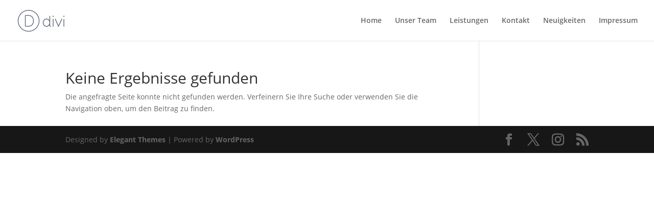

--- FILE ---
content_type: text/css
request_url: https://www.hausarzt-ergoldsbach.de/wp-content/themes/Divi-child/style.css?ver=4.27.4
body_size: 811
content:
/*
 Theme Name:     Divi Child-Theme
 Theme URI:      http://www.elegantthemes.com
 Description:    Divi Child-Theme
 Author:         Divi.world
 Author URI:     https://divi.world
 Template:       Divi
 Version:        1.0.0
*/
 
/* =Ab hier kannst du deine CSS-Anpassungen eintragen
------------------------------------------------------- */

/* open-sans-300 - latin */
@font-face {
  font-family: 'Open Sans';
  font-style: normal;
  font-weight: 300;
  src: url('../../../fonts/open-sans-v17-latin-300.eot'); /* IE9 Compat Modes */
  src: local('Open Sans Light'), local('OpenSans-Light'),
       url('../../../fonts/open-sans-v17-latin-300.eot?#iefix') format('embedded-opentype'), /* IE6-IE8 */
       url('../../../fonts/open-sans-v17-latin-300.woff2') format('woff2'), /* Super Modern Browsers */
       url('../../../fonts/open-sans-v17-latin-300.woff') format('woff'), /* Modern Browsers */
       url('../../../fonts/open-sans-v17-latin-300.ttf') format('truetype'), /* Safari, Android, iOS */
       url('../../../fonts/open-sans-v17-latin-300.svg#OpenSans') format('svg'); /* Legacy iOS */
}

/* open-sans-300italic - latin */
@font-face {
  font-family: 'Open Sans';
  font-style: italic;
  font-weight: 300;
  src: url('../../../fonts/open-sans-v17-latin-300italic.eot'); /* IE9 Compat Modes */
  src: local('Open Sans Light Italic'), local('OpenSans-LightItalic'),
       url('../../../fonts/open-sans-v17-latin-300italic.eot?#iefix') format('embedded-opentype'), /* IE6-IE8 */
       url('../../../fonts/open-sans-v17-latin-300italic.woff2') format('woff2'), /* Super Modern Browsers */
       url('../../../fonts/open-sans-v17-latin-300italic.woff') format('woff'), /* Modern Browsers */
       url('../../../fonts/open-sans-v17-latin-300italic.ttf') format('truetype'), /* Safari, Android, iOS */
       url('../../../fonts/open-sans-v17-latin-300italic.svg#OpenSans') format('svg'); /* Legacy iOS */
}

/* open-sans-regular - latin */
@font-face {
  font-family: 'Open Sans';
  font-style: normal;
  font-weight: 400;
  src: url('../../../fonts/open-sans-v17-latin-regular.eot'); /* IE9 Compat Modes */
  src: local('Open Sans Regular'), local('OpenSans-Regular'),
       url('../../../fonts/open-sans-v17-latin-regular.eot?#iefix') format('embedded-opentype'), /* IE6-IE8 */
       url('../../../fonts/open-sans-v17-latin-regular.woff2') format('woff2'), /* Super Modern Browsers */
       url('../../../fonts/open-sans-v17-latin-regular.woff') format('woff'), /* Modern Browsers */
       url('../../../fonts/open-sans-v17-latin-regular.ttf') format('truetype'), /* Safari, Android, iOS */
       url('../../../fonts/open-sans-v17-latin-regular.svg#OpenSans') format('svg'); /* Legacy iOS */
}

/* open-sans-italic - latin */
@font-face {
  font-family: 'Open Sans';
  font-style: italic;
  font-weight: 400;
  src: url('../../../fonts/open-sans-v17-latin-italic.eot'); /* IE9 Compat Modes */
  src: local('Open Sans Italic'), local('OpenSans-Italic'),
       url('../../../fonts/open-sans-v17-latin-italic.eot?#iefix') format('embedded-opentype'), /* IE6-IE8 */
       url('../../../fonts/open-sans-v17-latin-italic.woff2') format('woff2'), /* Super Modern Browsers */
       url('../../../fonts/open-sans-v17-latin-italic.woff') format('woff'), /* Modern Browsers */
       url('../../../fonts/open-sans-v17-latin-italic.ttf') format('truetype'), /* Safari, Android, iOS */
       url('../../../fonts/open-sans-v17-latin-italic.svg#OpenSans') format('svg'); /* Legacy iOS */
}

/* open-sans-600 - latin */
@font-face {
  font-family: 'Open Sans';
  font-style: normal;
  font-weight: 600;
  src: url('../../../fonts/open-sans-v17-latin-600.eot'); /* IE9 Compat Modes */
  src: local('Open Sans SemiBold'), local('OpenSans-SemiBold'),
       url('../../../fonts/open-sans-v17-latin-600.eot?#iefix') format('embedded-opentype'), /* IE6-IE8 */
       url('../../../fonts/open-sans-v17-latin-600.woff2') format('woff2'), /* Super Modern Browsers */
       url('../../../fonts/open-sans-v17-latin-600.woff') format('woff'), /* Modern Browsers */
       url('../../../fonts/open-sans-v17-latin-600.ttf') format('truetype'), /* Safari, Android, iOS */
       url('../../../fonts/open-sans-v17-latin-600.svg#OpenSans') format('svg'); /* Legacy iOS */
}

/* open-sans-600italic - latin */
@font-face {
  font-family: 'Open Sans';
  font-style: italic;
  font-weight: 600;
  src: url('../../../fonts/open-sans-v17-latin-600italic.eot'); /* IE9 Compat Modes */
  src: local('Open Sans SemiBold Italic'), local('OpenSans-SemiBoldItalic'),
       url('../../../fonts/open-sans-v17-latin-600italic.eot?#iefix') format('embedded-opentype'), /* IE6-IE8 */
       url('../../../fonts/open-sans-v17-latin-600italic.woff2') format('woff2'), /* Super Modern Browsers */
       url('../../../fonts/open-sans-v17-latin-600italic.woff') format('woff'), /* Modern Browsers */
       url('../../../fonts/open-sans-v17-latin-600italic.ttf') format('truetype'), /* Safari, Android, iOS */
       url('../../../fonts/open-sans-v17-latin-600italic.svg#OpenSans') format('svg'); /* Legacy iOS */
}

/* open-sans-700italic - latin */
@font-face {
  font-family: 'Open Sans';
  font-style: italic;
  font-weight: 700;
  src: url('../../../fonts/open-sans-v17-latin-700italic.eot'); /* IE9 Compat Modes */
  src: local('Open Sans Bold Italic'), local('OpenSans-BoldItalic'),
       url('../../../fonts/open-sans-v17-latin-700italic.eot?#iefix') format('embedded-opentype'), /* IE6-IE8 */
       url('../../../fonts/open-sans-v17-latin-700italic.woff2') format('woff2'), /* Super Modern Browsers */
       url('../../../fonts/open-sans-v17-latin-700italic.woff') format('woff'), /* Modern Browsers */
       url('../../../fonts/open-sans-v17-latin-700italic.ttf') format('truetype'), /* Safari, Android, iOS */
       url('../../../fonts/open-sans-v17-latin-700italic.svg#OpenSans') format('svg'); /* Legacy iOS */
}

/* open-sans-700 - latin */
@font-face {
  font-family: 'Open Sans';
  font-style: normal;
  font-weight: 700;
  src: url('../../../fonts/open-sans-v17-latin-700.eot'); /* IE9 Compat Modes */
  src: local('Open Sans Bold'), local('OpenSans-Bold'),
       url('../../../fonts/open-sans-v17-latin-700.eot?#iefix') format('embedded-opentype'), /* IE6-IE8 */
       url('../../../fonts/open-sans-v17-latin-700.woff2') format('woff2'), /* Super Modern Browsers */
       url('../../../fonts/open-sans-v17-latin-700.woff') format('woff'), /* Modern Browsers */
       url('../../../fonts/open-sans-v17-latin-700.ttf') format('truetype'), /* Safari, Android, iOS */
       url('../../../fonts/open-sans-v17-latin-700.svg#OpenSans') format('svg'); /* Legacy iOS */
}

/* open-sans-800 - latin */
@font-face {
  font-family: 'Open Sans';
  font-style: normal;
  font-weight: 800;
  src: url('../../../fonts/open-sans-v17-latin-800.eot'); /* IE9 Compat Modes */
  src: local('Open Sans ExtraBold'), local('OpenSans-ExtraBold'),
       url('../../../fonts/open-sans-v17-latin-800.eot?#iefix') format('embedded-opentype'), /* IE6-IE8 */
       url('../../../fonts/open-sans-v17-latin-800.woff2') format('woff2'), /* Super Modern Browsers */
       url('../../../fonts/open-sans-v17-latin-800.woff') format('woff'), /* Modern Browsers */
       url('../../../fonts/open-sans-v17-latin-800.ttf') format('truetype'), /* Safari, Android, iOS */
       url('../../../fonts/open-sans-v17-latin-800.svg#OpenSans') format('svg'); /* Legacy iOS */
}

/* open-sans-800italic - latin */
@font-face {
  font-family: 'Open Sans';
  font-style: italic;
  font-weight: 800;
  src: url('../../../fonts/open-sans-v17-latin-800italic.eot'); /* IE9 Compat Modes */
  src: local('Open Sans ExtraBold Italic'), local('OpenSans-ExtraBoldItalic'),
       url('../../../fonts/open-sans-v17-latin-800italic.eot?#iefix') format('embedded-opentype'), /* IE6-IE8 */
       url('../../../fonts/open-sans-v17-latin-800italic.woff2') format('woff2'), /* Super Modern Browsers */
       url('../../../fonts/open-sans-v17-latin-800italic.woff') format('woff'), /* Modern Browsers */
       url('../../../fonts/open-sans-v17-latin-800italic.ttf') format('truetype'), /* Safari, Android, iOS */
       url('../../../fonts/open-sans-v17-latin-800italic.svg#OpenSans') format('svg'); /* Legacy iOS */
}

--- FILE ---
content_type: text/css
request_url: https://www.hausarzt-ergoldsbach.de/wp-content/et-cache/global/et-divi-customizer-global.min.css?ver=1732740375
body_size: 1019
content:
body,.et_pb_column_1_2 .et_quote_content blockquote cite,.et_pb_column_1_2 .et_link_content a.et_link_main_url,.et_pb_column_1_3 .et_quote_content blockquote cite,.et_pb_column_3_8 .et_quote_content blockquote cite,.et_pb_column_1_4 .et_quote_content blockquote cite,.et_pb_blog_grid .et_quote_content blockquote cite,.et_pb_column_1_3 .et_link_content a.et_link_main_url,.et_pb_column_3_8 .et_link_content a.et_link_main_url,.et_pb_column_1_4 .et_link_content a.et_link_main_url,.et_pb_blog_grid .et_link_content a.et_link_main_url,body .et_pb_bg_layout_light .et_pb_post p,body .et_pb_bg_layout_dark .et_pb_post p{font-size:14px}.et_pb_slide_content,.et_pb_best_value{font-size:15px}a{color:#000000}body .et_pb_button{background-color:#818282;border-width:0px!important;border-radius:0px}body.et_pb_button_helper_class .et_pb_button,body.et_pb_button_helper_class .et_pb_module.et_pb_button{}body .et_pb_bg_layout_light.et_pb_button:hover,body .et_pb_bg_layout_light .et_pb_button:hover,body .et_pb_button:hover{background-color:#2d2d2d;border-radius:0px}@media only screen and (min-width:1350px){.et_pb_row{padding:27px 0}.et_pb_section{padding:54px 0}.single.et_pb_pagebuilder_layout.et_full_width_page .et_post_meta_wrapper{padding-top:81px}.et_pb_fullwidth_section{padding:0}}	h1,h2,h3,h4,h5,h6{font-family:'Open Sans',Helvetica,Arial,Lucida,sans-serif}body,input,textarea,select{font-family:'Open Sans',Helvetica,Arial,Lucida,sans-serif}.et_pb_button{font-family:'Open Sans',Helvetica,Arial,Lucida,sans-serif}#main-header,#et-top-navigation{font-family:'Open Sans',Helvetica,Arial,Lucida,sans-serif}#top-header .container{font-family:'Open Sans',Helvetica,Arial,Lucida,sans-serif}.twelve-columns .et_pb_module{width:8.33%;float:left}.eleven-columns .et_pb_module{width:9.09%;float:left}.ten-columns .et_pb_module{width:10%;float:left}.nine-columns .et_pb_module{width:11.11%;float:left}.eight-columns .et_pb_module{width:12.5%;float:left}.seven-columns .et_pb_module{width:14.29%;float:left}.six-columns .et_pb_module{width:16.67%;float:left}.five-columns .et_pb_module{width:20%;float:left}.et_pb_fullwidth_menu--with-logo .et_pb_menu__menu>nav>ul>li>a,.et_pb_menu--with-logo .et_pb_menu__menu>nav>ul>li>a{padding:10px 50px 10px 50px!important}#divi-sticky-header{top:0;width:100%;z-index:99!important}.et_mobile_nav_menu{padding-bottom:30px}.et_mobile_menu{padding:2%!important}.disable-lightbox a{pointer-events:none}.disable-lightbox .et_overlay{display:none!important}.more{display:none}.read-more-btn{background-color:#5ca4db;color:#ffffff;font-size:16px;padding:10px 20px;border:none}.blog-image-aspect-ratio .entry-featured-image-url{padding-top:66.67%;display:block}.blog-image-aspect-ratio .entry-featured-image-url img{position:absolute;height:100%;width:100%;top:0;left:0;right:0;bottom:0;object-fit:scale-down}.embed-privacy-container{font-family:'Open Sans',sans-serif;font-style:normal;font-weight:hell;font-size:14px;text-ident:0px;line-height:1.6em}.et_pb_code_inner a{color:#5ca4db!important}.et_pb_code_inner a:hover{color:#818282!important}.et_pb_code_inner{font-family:'Open Sans',sans-serif;font-style:normal;font-weight:hell;font-size:14px;text-ident:0px;line-height:1.6em}.et-pb-contact-message{text-align:center;font-size:17px}